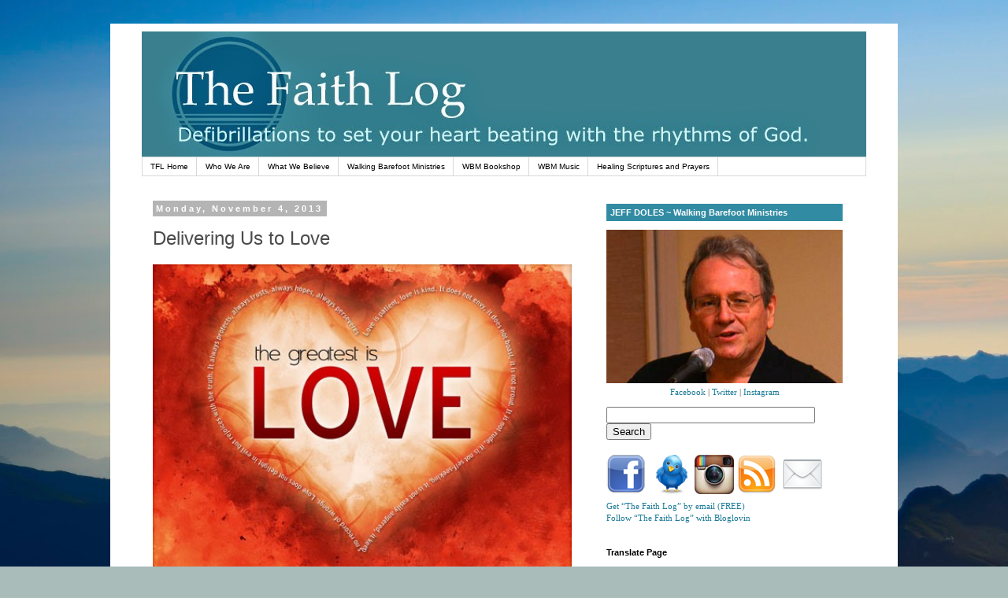

--- FILE ---
content_type: text/html
request_url: https://cdn.lightwidget.com/widgets/db811067981b5406b546ade67900266e.html
body_size: 11778
content:
<!doctype html><html lang="en"><head><meta charset="utf-8"><meta name="viewport" content="width=device-width,initial-scale=1"><title>LightWidget - Responsive Widget for Instagram</title><link rel="canonical" href="https://cdn.lightwidget.com/widgets/db811067981b5406b546ade67900266e.html"><style data-style="lightwidget">.lightwidget,.lightwidget *{border:0;box-sizing:border-box;line-height:1.5;margin:0;padding:0;-webkit-text-size-adjust:100%;-ms-text-size-adjust:100%;text-size-adjust:100%;vertical-align:baseline}.lightwidget{font-size:var(--lightwidget-font-size)}.lightwidget__tile{list-style:none;padding:var(--lightwidget-padding)}.lightwidget__tile--hidden{display:none}.lightwidget__image-wrapper{display:block;font-size:0;line-height:0}.lightwidget__link{background-color:transparent;cursor:pointer;display:block;position:relative;text-decoration:none}.lightwidget__caption,.lightwidget__reactions{color:var(--lightwidget-text-color);line-height:1.5;overflow:hidden;padding:.1rem}.lightwidget__caption{display:var(--lightwidget-caption)}.lightwidget__reactions{display:none}.lightwidget__image{border:0;height:auto;max-width:100%;width:100%}.lightwidget__posts{display:-webkit-flex;display:flex}.lightwidget__image-wrapper--carousel,.lightwidget__image-wrapper--video{position:relative}.lightwidget__image-wrapper--carousel:before,.lightwidget__image-wrapper--video:before{background:no-repeat 97% 3%/max(5%,1rem) auto;content:"";display:block;height:100%;left:0;opacity:.9;position:absolute;top:0;width:100%;z-index:1}.lightwidget__image-wrapper--carousel:before{background-image:url("data:image/svg+xml;charset=utf-8,%3Csvg xmlns='http://www.w3.org/2000/svg' xml:space='preserve' viewBox='0 0 50 50'%3E%3Cpath fill='%23fff' d='M2 15.1h31a2 2 0 0 1 2 2v31a2 2 0 0 1-2 2H2a2 2 0 0 1-2-2v-31c0-1.1.9-2 2-2'/%3E%3Cpath fill='%23fff' d='M50 32.9V2a2 2 0 0 0-2-2H17a2 2 0 0 0-2 2v.7c0 1.1.9 2 2 2h27.3c.5 0 1 .5 1 1V33c0 1.1.9 2 2 2h.7c1.1-.1 2-1 2-2.1'/%3E%3Cpath fill='%23fff' d='M42.5 40.5v-31a2 2 0 0 0-2-2h-31a2 2 0 0 0-2 2v.8c0 1.1.9 2 2 2h27.3c.6 0 1 .4 1 1v27.3c0 1.1.9 2 2 2h.7c1.1-.1 2-1 2-2.1'/%3E%3C/svg%3E")}.lightwidget__image-wrapper--video:before{background-image:url("data:image/svg+xml;charset=utf-8,%3Csvg xmlns='http://www.w3.org/2000/svg' xml:space='preserve' viewBox='0 0 512 512'%3E%3Cpath fill='%23fff' d='M116 512h280V0H116zm229-256-154 89V167zM492 0h-66v81h86V20c0-11-9-20-20-20M0 20v61h86V0H20C9 0 0 9 0 20m0 91h86v77H0zm0 107h86v76H0zm0 106h86v77H0zm0 107v61c0 11 9 20 20 20h66v-81zm426-213h86v76h-86zm0-107h86v77h-86zm0 320v81h66c11 0 20-9 20-20v-61zm0-107h86v77h-86z'/%3E%3Cpath fill='%23fff' d='M221 219v74l64-37z'/%3E%3C/svg%3E")}.lightwidget__focus{position:relative}.lightwidget__focus:focus{outline:none}.lightwidget__focus:after{box-shadow:inset 0 0 0 .4vw var(--lightwidget-focus-color);content:"";display:none;height:100%;left:0;position:absolute;top:0;width:100%}.lightwidget__focus:focus:after{display:block}.lightwidget__focus:focus:not(:focus-visible):after{display:none}.lightwidget__focus:focus-visible:after{display:block}:root{--lightwidget-font-size:1rem;--lightwidget-padding:0px;--lightwidget-caption:none;--lightwidget-columns:1;--lightwidget-slider-btn-bg-color:rgba(255,255,255,.5);--lightwidget-slider-btn-color:#333333;--lightwidget-slider-btn-hover-bg-color:rgba(255,255,255,.8);--lightwidget-slider-btn-hover-color:#000000;--lightwidget-slider-btn-border-color:rgba(255,255,255,0);--lightwidget-slider-btn-hover-border-color:rgba(255,255,255,0);--lightwidget-focus-color:#ffab00;--lightwidget-text-color:#333333;--lightwidget-slider-btn-radius:2;--lightwidget-slider-btn-padding:0.5}html{line-height:1}body{margin:0}.lightwidget{font-family:-apple-system,system-ui,BlinkMacSystemFont,Arial,Helvetica,Verdana,sans-serif}.vjslider{position:relative}.lightwidget__nav,.lightwidget__nav-button:before{content:"";left:0;position:absolute;width:100%}.lightwidget__nav{border:0;display:-webkit-flex;display:flex;font-size:0;-webkit-justify-content:space-between;justify-content:space-between;opacity:1;pointer-events:none;top:calc(50% - var(--lightwidget-slider-btn-padding)*1rem - .2rem);transition:opacity .2s ease}.lightwidget__nav--hidden{opacity:0}.lightwidget__nav-button{-webkit-appearance:none;appearance:none;background-color:var(--lightwidget-slider-btn-bg-color);border:.2rem solid var(--lightwidget-slider-btn-border-color);border-radius:calc(var(--lightwidget-slider-btn-radius)*1rem);cursor:pointer;font-size:0;margin:0 .5rem;outline:0;padding:calc(var(--lightwidget-slider-btn-padding)*1rem);pointer-events:all;position:relative;transition:background-color .2s ease,border-color .2s ease}.lightwidget__nav-button--hidden{display:none}.lightwidget__nav-button:hover{background-color:var(--lightwidget-slider-btn-hover-bg-color);border-color:var(--lightwidget-slider-btn-hover-border-color)}.lightwidget__nav-button:before{background-color:var(--lightwidget-slider-btn-color);height:100%;-webkit-mask:no-repeat 50% 50%;top:0}.lightwidget__nav-button:hover:before{background-color:var(--lightwidget-slider-btn-hover-color)}.lightwidget__nav-button--next:before{-webkit-mask-image:url("data:image/svg+xml;charset=utf-8,%3Csvg xmlns='http://www.w3.org/2000/svg' viewBox='0 0 32 32'%3E%3Cpath d='m13.2 8.3-1.4 1.4L18 16l-6.3 6.3 1.4 1.4L21 16z'/%3E%3C/svg%3E")}.lightwidget__nav-button--prev:before{-webkit-mask-image:url("data:image/svg+xml;charset=utf-8,%3Csvg xmlns='http://www.w3.org/2000/svg' viewBox='0 0 32 32'%3E%3Cpath d='m20.2 9.7-1.4-1.4L11 16l7.7 7.7 1.4-1.4L14 16z'/%3E%3C/svg%3E")}.lightwidget__posts.lightwidget__posts--slideshow{display:block}.vjslider{overflow:hidden}.vjslider__slider{-webkit-align-items:center;align-items:center;display:-webkit-flex;display:flex;-webkit-flex-direction:row;flex-direction:row;-webkit-flex-wrap:nowrap;flex-wrap:nowrap;transition:none;will-change:transition}.vjslider__slider--animate{transition:-webkit-transform .3s;transition:transform .3s;transition:transform .3s,-webkit-transform .3s}.vjslider__slide{width:100%}.lightwidget__link{cursor:default}</style></head><body><div class="lightwidget" data-id="db811067981b5406b546ade67900266e"><ul class="lightwidget__posts lightwidget__posts--slideshow lightwidget__posts--image-format-original"><li class="lightwidget__tile"><a class="lightwidget__link lightwidget__focus" href="#" target="_blank" rel="noopener" data-clid="18361564309165463"><figure class="lightwidget__photo"><picture class="lightwidget__image-wrapper lightwidget__image-wrapper--image"><img src="https://scontent-fra3-1.cdninstagram.com/v/t51.82787-15/625121405_18554072629034742_8562398697552121521_n.jpg?stp=dst-jpg_e35_tt6&_nc_cat=101&ccb=7-5&_nc_sid=18de74&efg=eyJlZmdfdGFnIjoiRkVFRC5iZXN0X2ltYWdlX3VybGdlbi5DMyJ9&_nc_ohc=hyq4YL7KsFEQ7kNvwExoDNy&_nc_oc=AdmpUhv8XvzoM-yeCSl7HvnF1XaR83RYhw28q0ntAoQ3YZYimLe0ZqAOn3v-ZX92rmUk5tocEhzeHG8qpxlhcZh6&_nc_zt=23&_nc_ht=scontent-fra3-1.cdninstagram.com&edm=ANo9K5cEAAAA&_nc_gid=SXKF7jKPJnafbJ7YAemzVQ&oh=00_AfvjIxuaOyf1WCdopRtsfIieiWOcXw6cu1FbeAaqFlKieA&oe=6983081E" width="1080" height="1080" alt="BECOMING THE BODY OF CHRIST The Bread of Eucharist (“Thanksgiving”) is a real and true..." class="lightwidget__image" sizes="100vw"></picture><div class="lightwidget__reactions"><span class="lightwidget__likes">0</span><span class="lightwidget__comments">0</span></div><figcaption class="lightwidget__caption">BECOMING THE BODY OF CHRIST The Bread of Eucharist (“Thanksgiving”) is a real and true...</figcaption></figure></a></li><li class="lightwidget__tile"><a class="lightwidget__link lightwidget__focus" href="#" target="_blank" rel="noopener" data-clid="17882793639446024"><figure class="lightwidget__photo"><picture class="lightwidget__image-wrapper lightwidget__image-wrapper--image"><img src="https://scontent-fra3-1.cdninstagram.com/v/t51.82787-15/622393794_18553575484034742_334214311985638048_n.jpg?stp=dst-jpg_e35_tt6&_nc_cat=108&ccb=7-5&_nc_sid=18de74&efg=eyJlZmdfdGFnIjoiRkVFRC5iZXN0X2ltYWdlX3VybGdlbi5DMyJ9&_nc_ohc=prG8q_JpiIMQ7kNvwG_ywFd&_nc_oc=Adm23fBaSVpzamMr6EQQuFJ9bZGbgXe3gsxWJTG1HUBEyp97VfdpjQK80pEPqYidH1xO2S-X8t8erPbYHLOKEkYZ&_nc_zt=23&_nc_ht=scontent-fra3-1.cdninstagram.com&edm=ANo9K5cEAAAA&_nc_gid=SXKF7jKPJnafbJ7YAemzVQ&oh=00_AfvmDsYMZU40pOAqd3pE7IXc-xdIaF8cigp064gCekg2Rw&oe=6982E17B" width="1080" height="1080" alt="FAITH IS FOLLOWING JESUS What is faith? Our Lord Jesus shows us in John 10:22-28, contrasting the..." class="lightwidget__image" sizes="100vw"></picture><div class="lightwidget__reactions"><span class="lightwidget__likes">5</span><span class="lightwidget__comments">2</span></div><figcaption class="lightwidget__caption">FAITH IS FOLLOWING JESUS What is faith? Our Lord Jesus shows us in John 10:22-28, contrasting the...</figcaption></figure></a></li><li class="lightwidget__tile"><a class="lightwidget__link lightwidget__focus" href="#" target="_blank" rel="noopener" data-clid="18047981891424823"><figure class="lightwidget__photo"><picture class="lightwidget__image-wrapper lightwidget__image-wrapper--image"><img src="https://scontent-fra3-1.cdninstagram.com/v/t51.82787-15/588438185_18542057170034742_8753709257171649788_n.jpg?stp=dst-jpg_e35_tt6&_nc_cat=108&ccb=7-5&_nc_sid=18de74&efg=eyJlZmdfdGFnIjoiRkVFRC5iZXN0X2ltYWdlX3VybGdlbi5DMyJ9&_nc_ohc=j42IkLMMXsEQ7kNvwFfNGhD&_nc_oc=Admqr52GufW8A3DlZUMad28Im5NzaZis8pOxm4B8U14V5ABQYe9jHP3_gdh65ES0ENqSyZHOijgrq_Y2DoVXATEF&_nc_zt=23&_nc_ht=scontent-fra3-1.cdninstagram.com&edm=ANo9K5cEAAAA&_nc_gid=SXKF7jKPJnafbJ7YAemzVQ&oh=00_AfvaXVZ9Mvsbgjr9C0WpegHv84vC28qVHxwLECuMY-RGYA&oe=6983123A" width="1080" height="1080" alt="FOLLOWING THE WAY OF GRACE To follow Christ is not contrary to the way of grace — it is the way..." class="lightwidget__image" sizes="100vw"></picture><div class="lightwidget__reactions"><span class="lightwidget__likes">2</span><span class="lightwidget__comments">0</span></div><figcaption class="lightwidget__caption">FOLLOWING THE WAY OF GRACE To follow Christ is not contrary to the way of grace — it is the way of...</figcaption></figure></a></li><li class="lightwidget__tile"><a class="lightwidget__link lightwidget__focus" href="#" target="_blank" rel="noopener" data-clid="18097209583799975"><figure class="lightwidget__photo"><picture class="lightwidget__image-wrapper lightwidget__image-wrapper--image"><img src="https://scontent-fra3-1.cdninstagram.com/v/t51.82787-15/583004696_18539911912034742_4530458887857033379_n.jpg?stp=dst-jpg_e35_tt6&_nc_cat=103&ccb=7-5&_nc_sid=18de74&efg=eyJlZmdfdGFnIjoiRkVFRC5iZXN0X2ltYWdlX3VybGdlbi5DMyJ9&_nc_ohc=mMwm_QKMXy8Q7kNvwGa5PNO&_nc_oc=Adk08Vn9CQpLZxy9--p_dUeP9KRHkPHMpKJymSgCrYWPrXsd3UTONkL0QnsSVKEN1X78i1YXhJOWzRKrBe-Kyrie&_nc_zt=23&_nc_ht=scontent-fra3-1.cdninstagram.com&edm=ANo9K5cEAAAA&_nc_gid=SXKF7jKPJnafbJ7YAemzVQ&oh=00_Afui5n4LoqQE0eKlFJY3Y7luxLw6Z17K9O-S6F9ts4SE4w&oe=6982F729" width="1080" height="1080" alt="REPENTANCE AND THE “WEE LITTLE MAN” (Part 1/2) It is often thought that repentance must precede..." class="lightwidget__image" sizes="100vw"></picture><div class="lightwidget__reactions"><span class="lightwidget__likes">2</span><span class="lightwidget__comments">1</span></div><figcaption class="lightwidget__caption">REPENTANCE AND THE “WEE LITTLE MAN” (Part 1/2) It is often thought that repentance must precede...</figcaption></figure></a></li><li class="lightwidget__tile"><a class="lightwidget__link lightwidget__focus" href="#" target="_blank" rel="noopener" data-clid="17974900673945426"><figure class="lightwidget__photo"><picture class="lightwidget__image-wrapper lightwidget__image-wrapper--image"><img src="https://scontent-fra5-1.cdninstagram.com/v/t51.82787-15/572443801_18536434300034742_3449273314349575611_n.jpg?stp=dst-jpg_e35_tt6&_nc_cat=110&ccb=7-5&_nc_sid=18de74&efg=eyJlZmdfdGFnIjoiRkVFRC5iZXN0X2ltYWdlX3VybGdlbi5DMyJ9&_nc_ohc=7AyFCAt4TVEQ7kNvwEBEwpp&_nc_oc=AdmhYiDz21ke0okwXEIcvuNgs63QMWkYotWaAWapyNsV3szqe1Ticwm9MkxINzm-KKscUqmGFI5nMPLaNXXvoXpe&_nc_zt=23&_nc_ht=scontent-fra5-1.cdninstagram.com&edm=ANo9K5cEAAAA&_nc_gid=SXKF7jKPJnafbJ7YAemzVQ&oh=00_AfvsQ1UeRtVo7ddCd1Rkc1IXHUT6SUI0X1UqUUnhCRmXvw&oe=6982E323" width="1080" height="1080" alt="THE SOURCE AND SUMMATION OF ALL (Part 1/2) St. John the Revelator calls our Lord Jesus Christ,..." class="lightwidget__image" sizes="100vw"></picture><div class="lightwidget__reactions"><span class="lightwidget__likes">20</span><span class="lightwidget__comments">2</span></div><figcaption class="lightwidget__caption">THE SOURCE AND SUMMATION OF ALL (Part 1/2) St. John the Revelator calls our Lord Jesus Christ, “the...</figcaption></figure></a></li><li class="lightwidget__tile"><a class="lightwidget__link lightwidget__focus" href="#" target="_blank" rel="noopener" data-clid="18105031204550505"><figure class="lightwidget__photo"><picture class="lightwidget__image-wrapper lightwidget__image-wrapper--image"><img src="https://scontent-fra3-1.cdninstagram.com/v/t51.82787-15/563891907_18532718122034742_2299076081907689497_n.jpg?stp=dst-jpg_e35_tt6&_nc_cat=108&ccb=7-5&_nc_sid=18de74&efg=eyJlZmdfdGFnIjoiRkVFRC5iZXN0X2ltYWdlX3VybGdlbi5DMyJ9&_nc_ohc=MAjsYtj1320Q7kNvwFXpvoq&_nc_oc=AdmSn4kiK_I_JpIBhN44wY7mjLoh1AEzkGNPtb5jc5zayIRhN7I0pNxnxGAm6zpf6iFVO9E1lXRxaqpmVA-wvHnY&_nc_zt=23&_nc_ht=scontent-fra3-1.cdninstagram.com&edm=ANo9K5cEAAAA&_nc_gid=SXKF7jKPJnafbJ7YAemzVQ&oh=00_AftX6SqojZuyjpIvNyhsLVNqSvsOWwRQg_2zE1tkQ9vDHg&oe=6982DFC3" width="1080" height="1080" alt="THE SIGN OF YOUR FAVOR (Part 1/3) The Cross of Christ is the most powerful reality in the world...." class="lightwidget__image" sizes="100vw"></picture><div class="lightwidget__reactions"><span class="lightwidget__likes">8</span><span class="lightwidget__comments">2</span></div><figcaption class="lightwidget__caption">THE SIGN OF YOUR FAVOR (Part 1/3) The Cross of Christ is the most powerful reality in the world....</figcaption></figure></a></li><li class="lightwidget__tile"><a class="lightwidget__link lightwidget__focus" href="#" target="_blank" rel="noopener" data-clid="18020686004772661"><figure class="lightwidget__photo"><picture class="lightwidget__image-wrapper lightwidget__image-wrapper--image"><img src="https://scontent-fra3-1.cdninstagram.com/v/t51.82787-15/563647192_18532027630034742_6920988405048762195_n.jpg?stp=dst-jpg_e35_tt6&_nc_cat=101&ccb=7-5&_nc_sid=18de74&efg=eyJlZmdfdGFnIjoiRkVFRC5iZXN0X2ltYWdlX3VybGdlbi5DMyJ9&_nc_ohc=5LQmQCWQJ14Q7kNvwGYCiYa&_nc_oc=AdmUcNUW2pTh9qMLRMVlQ340mPqBqq938w0I_5_SQTJA4N-dQYYlwud3EoYxrPFI1hW78tq9kgPxJY8Z5hZGHNkr&_nc_zt=23&_nc_ht=scontent-fra3-1.cdninstagram.com&edm=ANo9K5cEAAAA&_nc_gid=SXKF7jKPJnafbJ7YAemzVQ&oh=00_Aftw52A6vKtQpLlIToGxeYkgEAV-8F8s7HKdgLUTq0Qu-w&oe=6982F312" width="1080" height="1080" alt="FAITH ENERGIZED THROUGH LOVE (Part 1/3) “The only thing that matters,” says St. Paul, “is faith..." class="lightwidget__image" sizes="100vw"></picture><div class="lightwidget__reactions"><span class="lightwidget__likes">10</span><span class="lightwidget__comments">3</span></div><figcaption class="lightwidget__caption">FAITH ENERGIZED THROUGH LOVE (Part 1/3) “The only thing that matters,” says St. Paul, “is faith...</figcaption></figure></a></li><li class="lightwidget__tile"><a class="lightwidget__link lightwidget__focus" href="#" target="_blank" rel="noopener" data-clid="18138595822449011"><figure class="lightwidget__photo"><picture class="lightwidget__image-wrapper lightwidget__image-wrapper--image"><img src="https://scontent-fra3-1.cdninstagram.com/v/t51.82787-15/558730128_18529608742034742_3252848159344844684_n.jpg?stp=dst-jpg_e35_tt6&_nc_cat=103&ccb=7-5&_nc_sid=18de74&efg=eyJlZmdfdGFnIjoiRkVFRC5iZXN0X2ltYWdlX3VybGdlbi5DMyJ9&_nc_ohc=fzdvA88aEOoQ7kNvwEnI7A7&_nc_oc=AdmL-DY_6V9xpxC98vA3ie9mAVWfS_hMLuvadn4Z2pfNad2XMWx6md5M4lxhOLNZleRP9pGheYAQazoAXhbStFhn&_nc_zt=23&_nc_ht=scontent-fra3-1.cdninstagram.com&edm=ANo9K5cEAAAA&_nc_gid=SXKF7jKPJnafbJ7YAemzVQ&oh=00_AfuV8CEU0GDV3Hu1h5LI7E4CI06lPebdL9bKqe6goCPJog&oe=69831541" width="1080" height="1080" alt="TRANSFORMATIVE, INCARNATIONAL REALITY What is faith? What is salvation? These have often become..." class="lightwidget__image" sizes="100vw"></picture><div class="lightwidget__reactions"><span class="lightwidget__likes">9</span><span class="lightwidget__comments">2</span></div><figcaption class="lightwidget__caption">TRANSFORMATIVE, INCARNATIONAL REALITY What is faith? What is salvation? These have often become...</figcaption></figure></a></li><li class="lightwidget__tile"><a class="lightwidget__link lightwidget__focus" href="#" target="_blank" rel="noopener" data-clid="18043148174411037"><figure class="lightwidget__photo"><picture class="lightwidget__image-wrapper lightwidget__image-wrapper--image"><img src="https://scontent-fra5-1.cdninstagram.com/v/t51.82787-15/556774681_18529253137034742_8672004361866417501_n.jpg?stp=dst-jpg_e35_tt6&_nc_cat=110&ccb=7-5&_nc_sid=18de74&efg=eyJlZmdfdGFnIjoiRkVFRC5iZXN0X2ltYWdlX3VybGdlbi5DMyJ9&_nc_ohc=_RhD7FOHbzgQ7kNvwEMsHOL&_nc_oc=AdknqhgMBMjhQFQKB8j6GzjIqUZzcMHpKd91TyiMRVRxwnNY4eKTB14cRvVETMBF9hkFVvZY6EJ8aw0LwmSuVBBj&_nc_zt=23&_nc_ht=scontent-fra5-1.cdninstagram.com&edm=ANo9K5cEAAAA&_nc_gid=SXKF7jKPJnafbJ7YAemzVQ&oh=00_Aft0oZg-LbmeN4oIaooTUkiq0Wl7E_NDFfbcBZFWFK71aw&oe=69830D0F" width="1080" height="1080" alt="SIN, SALVATION AND THE REALITY OF BEING (Part 1/2) How we view sin affects how we understand..." class="lightwidget__image" sizes="100vw"></picture><div class="lightwidget__reactions"><span class="lightwidget__likes">5</span><span class="lightwidget__comments">2</span></div><figcaption class="lightwidget__caption">SIN, SALVATION AND THE REALITY OF BEING (Part 1/2) How we view sin affects how we understand...</figcaption></figure></a></li><li class="lightwidget__tile"><a class="lightwidget__link lightwidget__focus" href="#" target="_blank" rel="noopener" data-clid="18075869567017708"><figure class="lightwidget__photo"><picture class="lightwidget__image-wrapper lightwidget__image-wrapper--image"><img src="https://scontent-fra5-2.cdninstagram.com/v/t51.82787-15/553653619_18528153400034742_298895026161749664_n.jpg?stp=dst-jpg_e35_tt6&_nc_cat=106&ccb=7-5&_nc_sid=18de74&efg=eyJlZmdfdGFnIjoiRkVFRC5iZXN0X2ltYWdlX3VybGdlbi5DMyJ9&_nc_ohc=Kj9gUoebsT8Q7kNvwEP414L&_nc_oc=AdnuBAxG28P57OaMRkmTHlUvlALXM4Vks-2UNHlu3MskE9yuStaWy6q44befRpGDfDxA6Ry8w8Dm_uyda2M3Eu2y&_nc_zt=23&_nc_ht=scontent-fra5-2.cdninstagram.com&edm=ANo9K5cEAAAA&_nc_gid=SXKF7jKPJnafbJ7YAemzVQ&oh=00_AfvyIIvoQhHdPhu1qVKlmkz8buM3ILA_AmJ6J7J7tma4Qg&oe=69830546" width="1080" height="1080" alt="INTERCONNECTED THROUGH THE INCARNATION (Part 1/3 ) The Incarnation is not just God entering into..." class="lightwidget__image" sizes="100vw"></picture><div class="lightwidget__reactions"><span class="lightwidget__likes">18</span><span class="lightwidget__comments">3</span></div><figcaption class="lightwidget__caption">INTERCONNECTED THROUGH THE INCARNATION (Part 1/3 ) The Incarnation is not just God entering into...</figcaption></figure></a></li><li class="lightwidget__tile"><a class="lightwidget__link lightwidget__focus" href="#" target="_blank" rel="noopener" data-clid="17973166622783614"><figure class="lightwidget__photo"><picture class="lightwidget__image-wrapper lightwidget__image-wrapper--image"><img src="https://scontent-fra3-2.cdninstagram.com/v/t51.82787-15/552996705_18527671975034742_2148013977128262793_n.jpg?stp=dst-jpg_e35_tt6&_nc_cat=104&ccb=7-5&_nc_sid=18de74&efg=eyJlZmdfdGFnIjoiRkVFRC5iZXN0X2ltYWdlX3VybGdlbi5DMyJ9&_nc_ohc=ZvB-HrBQt4QQ7kNvwFxHu-v&_nc_oc=AdnfVg27-OD1uUusGJMGkP31tJSgNgKsSMZ7xVH7fjpYyNV0Sb-StkwLl_U_rprSF8CldS61T6GW1ijKSk2myOhl&_nc_zt=23&_nc_ht=scontent-fra3-2.cdninstagram.com&edm=ANo9K5cEAAAA&_nc_gid=SXKF7jKPJnafbJ7YAemzVQ&oh=00_AfvRFT1HsTopF1CmIEvc4ofJ1YZe6uDQmPvBSeAX6l7GGw&oe=69830A93" width="1080" height="1080" alt="THE CHURCH IS THE FULLNESS OF CHRIST (Part 1/2) In the book of Ephesians, St. Paul speaks of..." class="lightwidget__image" sizes="100vw"></picture><div class="lightwidget__reactions"><span class="lightwidget__likes">8</span><span class="lightwidget__comments">3</span></div><figcaption class="lightwidget__caption">THE CHURCH IS THE FULLNESS OF CHRIST (Part 1/2) In the book of Ephesians, St. Paul speaks of God’s...</figcaption></figure></a></li><li class="lightwidget__tile"><a class="lightwidget__link lightwidget__focus" href="#" target="_blank" rel="noopener" data-clid="17862790911466413"><figure class="lightwidget__photo"><picture class="lightwidget__image-wrapper lightwidget__image-wrapper--image"><img src="https://scontent-fra5-2.cdninstagram.com/v/t51.82787-15/543682820_18525076558034742_1776444622547135705_n.jpg?stp=dst-jpg_e35_tt6&_nc_cat=107&ccb=7-5&_nc_sid=18de74&efg=eyJlZmdfdGFnIjoiRkVFRC5iZXN0X2ltYWdlX3VybGdlbi5DMyJ9&_nc_ohc=GOZ7cqy7DdsQ7kNvwFcsGms&_nc_oc=Adlwoyoxbd0koTTXOseOf9JHe0wlb4HAZj4DZ7YOoGAf1Gh9P5e4jyF1XjY5vQLp18uLcw1QYfGHbnOW8BWGy99Y&_nc_zt=23&_nc_ht=scontent-fra5-2.cdninstagram.com&edm=ANo9K5cEAAAA&_nc_gid=SXKF7jKPJnafbJ7YAemzVQ&oh=00_Afs0bp8kAV1f26Krc7MWneK_uEREM3fqaHQ0ML33WbE08A&oe=6982F87D" width="1080" height="1080" alt="IN THE IMAGE OF CHRIST CRUCIFIED (Part 1/2) In the Beginning, God said, “Let us make humankind in..." class="lightwidget__image" sizes="100vw"></picture><div class="lightwidget__reactions"><span class="lightwidget__likes">12</span><span class="lightwidget__comments">1</span></div><figcaption class="lightwidget__caption">IN THE IMAGE OF CHRIST CRUCIFIED (Part 1/2) In the Beginning, God said, “Let us make humankind in...</figcaption></figure></a></li><li class="lightwidget__tile"><a class="lightwidget__link lightwidget__focus" href="#" target="_blank" rel="noopener" data-clid="18377396626179520"><figure class="lightwidget__photo"><picture class="lightwidget__image-wrapper lightwidget__image-wrapper--image"><img src="https://scontent-fra5-1.cdninstagram.com/v/t51.82787-15/541945767_18524790082034742_8486640446088425081_n.jpg?stp=dst-jpg_e35_tt6&_nc_cat=110&ccb=7-5&_nc_sid=18de74&efg=eyJlZmdfdGFnIjoiRkVFRC5iZXN0X2ltYWdlX3VybGdlbi5DMyJ9&_nc_ohc=jNGk-KheFhsQ7kNvwEDCPmb&_nc_oc=AdmcCIMtwZPPykNJD3kCCHy5QqMfIO0965uqUNjn8KCUlH-tj099HPqZ4iSihuzrX5kg2UQ155QRjZBHJIoa_TTD&_nc_zt=23&_nc_ht=scontent-fra5-1.cdninstagram.com&edm=ANo9K5cEAAAA&_nc_gid=SXKF7jKPJnafbJ7YAemzVQ&oh=00_AfupFxqQXiyd6KH7fy29dPk5ybIvX8Xxw4IHbD7t1SzYIQ&oe=6982FB16" width="1080" height="1080" alt="OUR TRUE IDENTITY IS IN JESUS CHRIST (Part 1/2) Human nature is not something we can manufacture..." class="lightwidget__image" sizes="100vw"></picture><div class="lightwidget__reactions"><span class="lightwidget__likes">13</span><span class="lightwidget__comments">2</span></div><figcaption class="lightwidget__caption">OUR TRUE IDENTITY IS IN JESUS CHRIST (Part 1/2) Human nature is not something we can manufacture...</figcaption></figure></a></li><li class="lightwidget__tile"><a class="lightwidget__link lightwidget__focus" href="#" target="_blank" rel="noopener" data-clid="17891198379335601"><figure class="lightwidget__photo"><picture class="lightwidget__image-wrapper lightwidget__image-wrapper--image"><img src="https://scontent-fra5-2.cdninstagram.com/v/t51.82787-15/541112571_18523877239034742_294972609715221739_n.jpg?stp=dst-jpg_e35_tt6&_nc_cat=107&ccb=7-5&_nc_sid=18de74&efg=eyJlZmdfdGFnIjoiRkVFRC5iZXN0X2ltYWdlX3VybGdlbi5DMyJ9&_nc_ohc=8TuH5u39zV8Q7kNvwEoJYr3&_nc_oc=AdlFt_MeM3o10BCdNGKCYgF9Vr_O5tjhaJ9uUKPu_Snmt4fpt7CBIRCP8wAC0cxy9QDnPdjBaJt0qRw5CMxccF5h&_nc_zt=23&_nc_ht=scontent-fra5-2.cdninstagram.com&edm=ANo9K5cEAAAA&_nc_gid=SXKF7jKPJnafbJ7YAemzVQ&oh=00_AftWCnjCr9-V2HN5FoFSEax-BueVbukY3LWZCLOmX_m5TA&oe=6982EA7E" width="1080" height="1080" alt="MY IDENTITY IN CHRIST IS NOT SO FRAGILE (Part 1/2) Here is a trustworthy saying, St. Paul writes:..." class="lightwidget__image" sizes="100vw"></picture><div class="lightwidget__reactions"><span class="lightwidget__likes">7</span><span class="lightwidget__comments">1</span></div><figcaption class="lightwidget__caption">MY IDENTITY IN CHRIST IS NOT SO FRAGILE (Part 1/2) Here is a trustworthy saying, St. Paul writes:...</figcaption></figure></a></li><li class="lightwidget__tile"><a class="lightwidget__link lightwidget__focus" href="#" target="_blank" rel="noopener" data-clid="17867598900440838"><figure class="lightwidget__photo"><picture class="lightwidget__image-wrapper lightwidget__image-wrapper--image"><img src="https://scontent-fra3-1.cdninstagram.com/v/t51.82787-15/541911157_18523636627034742_3650518005820902475_n.jpg?stp=dst-jpg_e35_tt6&_nc_cat=108&ccb=7-5&_nc_sid=18de74&efg=eyJlZmdfdGFnIjoiRkVFRC5iZXN0X2ltYWdlX3VybGdlbi5DMyJ9&_nc_ohc=PioJTh8kJbAQ7kNvwGn-VTu&_nc_oc=Adkb99g_a9Ib9dmqCBN-kcWzHaxi6KcJ-AjJjbUqPjrNq9mHnHbaEjxsEKv_gr7hU_aRWPBb4vT9AuJ7T_ucdGLi&_nc_zt=23&_nc_ht=scontent-fra3-1.cdninstagram.com&edm=ANo9K5cEAAAA&_nc_gid=SXKF7jKPJnafbJ7YAemzVQ&oh=00_AfuTiWxFuW49xPWin7pkpRbwnn-wxhAMjMXdgzOk_w6hMQ&oe=6982FAA0" width="1080" height="1080" alt="THE IRONY OF FORENSIC JUSTIFICATION (Part 1/4 ) There is a distinction between Law and Gospel, of..." class="lightwidget__image" sizes="100vw"></picture><div class="lightwidget__reactions"><span class="lightwidget__likes">7</span><span class="lightwidget__comments">4</span></div><figcaption class="lightwidget__caption">THE IRONY OF FORENSIC JUSTIFICATION (Part 1/4 ) There is a distinction between Law and Gospel, of...</figcaption></figure></a></li><li class="lightwidget__tile"><a class="lightwidget__link lightwidget__focus" href="#" target="_blank" rel="noopener" data-clid="18093228334638324"><figure class="lightwidget__photo"><picture class="lightwidget__image-wrapper lightwidget__image-wrapper--image"><img src="https://scontent-fra5-1.cdninstagram.com/v/t51.82787-15/537101431_18521729650034742_7253652847205215625_n.jpg?stp=dst-jpg_e35_tt6&_nc_cat=110&ccb=7-5&_nc_sid=18de74&efg=eyJlZmdfdGFnIjoiRkVFRC5iZXN0X2ltYWdlX3VybGdlbi5DMyJ9&_nc_ohc=BametYGTIIUQ7kNvwHihtsJ&_nc_oc=AdkOq5gfkOrsGfry73oOSuv_hGkdJsXJiX49DVS92ul8AGXI2z90pQThBMGrAV5ro7C-n6rXN0XXFZ2lkVsvnjld&_nc_zt=23&_nc_ht=scontent-fra5-1.cdninstagram.com&edm=ANo9K5cEAAAA&_nc_gid=SXKF7jKPJnafbJ7YAemzVQ&oh=00_AfvvgAh4fPUZX7YBpHBXUWOfdy_jdA1gsI5BVib9zJpzMw&oe=6982DEBD" width="1080" height="1080" alt="THE CHURCH FATHERS, “LORDSHIP SALVATION” AND “EASY BELIEVISM” (Part 1/3) The debate between..." class="lightwidget__image" sizes="100vw"></picture><div class="lightwidget__reactions"><span class="lightwidget__likes">5</span><span class="lightwidget__comments">3</span></div><figcaption class="lightwidget__caption">THE CHURCH FATHERS, “LORDSHIP SALVATION” AND “EASY BELIEVISM” (Part 1/3) The debate between...</figcaption></figure></a></li><li class="lightwidget__tile"><a class="lightwidget__link lightwidget__focus" href="#" target="_blank" rel="noopener" data-clid="17948464238888055"><figure class="lightwidget__photo"><picture class="lightwidget__image-wrapper lightwidget__image-wrapper--image"><img src="https://scontent-fra3-2.cdninstagram.com/v/t51.82787-15/533130541_18520993375034742_555409125730272491_n.jpg?stp=dst-jpg_e35_tt6&_nc_cat=111&ccb=7-5&_nc_sid=18de74&efg=eyJlZmdfdGFnIjoiRkVFRC5iZXN0X2ltYWdlX3VybGdlbi5DMyJ9&_nc_ohc=KanJ1RMtkloQ7kNvwHP3c5r&_nc_oc=Admm75PGMFDsqaMTKwmR-CiGb_TxR759K2pHpydzuVqP2ZP1gJrcm3GF3D4wFHlX_yVqeZ2qJZIfitU50h53vnDU&_nc_zt=23&_nc_ht=scontent-fra3-2.cdninstagram.com&edm=ANo9K5cEAAAA&_nc_gid=SXKF7jKPJnafbJ7YAemzVQ&oh=00_AfsPtSzdviNA_Pw1vR9LlLkramvtvbuYwfVYwrneOSrmlg&oe=698301E0" width="1080" height="1080" alt="THE REVELATION OF DIVINITY AND HUMANITY (Part 1/3) What does it mean to be God — and how would we..." class="lightwidget__image" sizes="100vw"></picture><div class="lightwidget__reactions"><span class="lightwidget__likes">16</span><span class="lightwidget__comments">4</span></div><figcaption class="lightwidget__caption">THE REVELATION OF DIVINITY AND HUMANITY (Part 1/3) What does it mean to be God — and how would we...</figcaption></figure></a></li><li class="lightwidget__tile"><a class="lightwidget__link lightwidget__focus" href="#" target="_blank" rel="noopener" data-clid="18074194208292484"><figure class="lightwidget__photo"><picture class="lightwidget__image-wrapper lightwidget__image-wrapper--image"><img src="https://scontent-fra3-1.cdninstagram.com/v/t51.82787-15/533471529_18520479991034742_607532282092688554_n.jpg?stp=dst-jpg_e35_tt6&_nc_cat=101&ccb=7-5&_nc_sid=18de74&efg=eyJlZmdfdGFnIjoiRkVFRC5iZXN0X2ltYWdlX3VybGdlbi5DMyJ9&_nc_ohc=15NB-BRibiUQ7kNvwG-9mWf&_nc_oc=Adka4oK77OyqkqvGe3P5m_pBGS_m-cJTj9J8JeiEXBPwAP8yAEGXyq-ZDp5XtUd597Kwy80vgp91kosqeIzBnciq&_nc_zt=23&_nc_ht=scontent-fra3-1.cdninstagram.com&edm=ANo9K5cEAAAA&_nc_gid=SXKF7jKPJnafbJ7YAemzVQ&oh=00_AfsSNSKilQXq4DUiu4Pc0zt1FhFjBw8Rre2tpzJy-PjeYQ&oe=6983077A" width="1080" height="1080" alt="THE MYSTERY OF INCARNATION AND BEING (Part 1/3) The mystery of the Incarnation, the union of..." class="lightwidget__image" sizes="100vw"></picture><div class="lightwidget__reactions"><span class="lightwidget__likes">8</span><span class="lightwidget__comments">2</span></div><figcaption class="lightwidget__caption">THE MYSTERY OF INCARNATION AND BEING (Part 1/3) The mystery of the Incarnation, the union of...</figcaption></figure></a></li><li class="lightwidget__tile"><a class="lightwidget__link lightwidget__focus" href="#" target="_blank" rel="noopener" data-clid="17933785242074901"><figure class="lightwidget__photo"><picture class="lightwidget__image-wrapper lightwidget__image-wrapper--image"><img src="https://scontent-fra3-1.cdninstagram.com/v/t51.82787-15/530371302_18519815368034742_641881589138994131_n.jpg?stp=dst-jpg_e35_tt6&_nc_cat=108&ccb=7-5&_nc_sid=18de74&efg=eyJlZmdfdGFnIjoiRkVFRC5iZXN0X2ltYWdlX3VybGdlbi5DMyJ9&_nc_ohc=V2whlHMEDQMQ7kNvwGyjqeN&_nc_oc=AdmLl5f99b8bme8h6q6dngWfrfnK_JdZavG8rhEoJyZI_JPfh8AYeBp4ZtkUpaXX-3vnXSR3FitgYGfcxTIYeBEe&_nc_zt=23&_nc_ht=scontent-fra3-1.cdninstagram.com&edm=ANo9K5cEAAAA&_nc_gid=SXKF7jKPJnafbJ7YAemzVQ&oh=00_AfuiNXyPC4JSNBhVb7xDzDS6GQ6weDJstwN7zeakhFfLTA&oe=6983102E" width="1080" height="1080" alt="CHRIST AND THE CROSS OF OUR DELIVERANCE (Part 1/2) The Gospel is not about sinners in the hands..." class="lightwidget__image" sizes="100vw"></picture><div class="lightwidget__reactions"><span class="lightwidget__likes">16</span><span class="lightwidget__comments">1</span></div><figcaption class="lightwidget__caption">CHRIST AND THE CROSS OF OUR DELIVERANCE (Part 1/2) The Gospel is not about sinners in the hands of...</figcaption></figure></a></li><li class="lightwidget__tile"><a class="lightwidget__link lightwidget__focus" href="#" target="_blank" rel="noopener" data-clid="17856126348437807"><figure class="lightwidget__photo"><picture class="lightwidget__image-wrapper lightwidget__image-wrapper--image"><img src="https://scontent-fra5-2.cdninstagram.com/v/t51.82787-15/530210018_18519221707034742_3103687504932137377_n.jpg?stp=dst-jpg_e35_tt6&_nc_cat=107&ccb=7-5&_nc_sid=18de74&efg=eyJlZmdfdGFnIjoiRkVFRC5iZXN0X2ltYWdlX3VybGdlbi5DMyJ9&_nc_ohc=NnLO-Kin_7QQ7kNvwG39aHg&_nc_oc=AdmVMoYXMCb4mVKT0kWjjMxgGIgOyquNwgiYpMCYZO0tGxa9il6dF5eubu2w1sjh31g10caM_fSG_Walbf47BL4m&_nc_zt=23&_nc_ht=scontent-fra5-2.cdninstagram.com&edm=ANo9K5cEAAAA&_nc_gid=SXKF7jKPJnafbJ7YAemzVQ&oh=00_Afso3ZdPwMmjjZLB1iMmNYfLRzFAj2URsb_U7Grc1verAQ&oe=6982EB9F" width="1080" height="1080" alt="TEARS OF REPENTANCE (Part 1/3) Tears of repentance flow from an awareness of some sort of..." class="lightwidget__image" sizes="100vw"></picture><div class="lightwidget__reactions"><span class="lightwidget__likes">4</span><span class="lightwidget__comments">3</span></div><figcaption class="lightwidget__caption">TEARS OF REPENTANCE (Part 1/3) Tears of repentance flow from an awareness of some sort of...</figcaption></figure></a></li></ul></div><script>var widget;!function(){var t={915:function(){}},e={};function i(n){var r=e[n];if(void 0!==r)return r.exports;var o=e[n]={exports:{}};return t[n](o,o.exports,i),o.exports}!function(){"use strict";function t(e){return t="function"==typeof Symbol&&"symbol"==typeof Symbol.iterator?function(t){return typeof t}:function(t){return t&&"function"==typeof Symbol&&t.constructor===Symbol&&t!==Symbol.prototype?"symbol":typeof t},t(e)}function e(t,e){for(var i=0;i<e.length;i++){var r=e[i];r.enumerable=r.enumerable||!1,r.configurable=!0,"value"in r&&(r.writable=!0),Object.defineProperty(t,n(r.key),r)}}function n(e){var i=function(e){if("object"!=t(e)||!e)return e;var i=e[Symbol.toPrimitive];if(void 0!==i){var n=i.call(e,"string");if("object"!=t(n))return n;throw new TypeError("@@toPrimitive must return a primitive value.")}return String(e)}(e);return"symbol"==t(i)?i:i+""}var r=function(){return t=function t(e){!function(t,e){if(!(t instanceof e))throw new TypeError("Cannot call a class as a function")}(this,t),this.options=e,this.modules=[]},(i=[{key:"registerModule",value:function(t){this.modules.push(t)}},{key:"init",value:function(t){if(!(t instanceof Element))throw new TypeError("Value passed as domElement is not DOM element");this.el=t.querySelector(".lightwidget__posts");var e=this.options.breakpoints.filter((function(t){return!0===t.base})).pop();this._initBaseModules(e)}},{key:"getWidgetId",value:function(){return this.options.widgetId}},{key:"_initBaseModules",value:function(t){var e=this;this.modules=this.modules.map((function(t){return new t(e.el)})),this.modules.forEach((function(i){return i.run(t,e.options)}))}}])&&e(t.prototype,i),Object.defineProperty(t,"prototype",{writable:!1}),t;var t,i}();function o(t){return o="function"==typeof Symbol&&"symbol"==typeof Symbol.iterator?function(t){return typeof t}:function(t){return t&&"function"==typeof Symbol&&t.constructor===Symbol&&t!==Symbol.prototype?"symbol":typeof t},o(t)}function s(t,e){for(var i=0;i<e.length;i++){var n=e[i];n.enumerable=n.enumerable||!1,n.configurable=!0,"value"in n&&(n.writable=!0),Object.defineProperty(t,l(n.key),n)}}function l(t){var e=function(t){if("object"!=o(t)||!t)return t;var e=t[Symbol.toPrimitive];if(void 0!==e){var i=e.call(t,"string");if("object"!=o(i))return i;throw new TypeError("@@toPrimitive must return a primitive value.")}return String(t)}(t);return"symbol"==o(e)?e:e+""}var a=function(){return t=function t(){!function(t,e){if(!(t instanceof e))throw new TypeError("Cannot call a class as a function")}(this,t),this.cssVariablesSupported=this._checkCssVariablesSupport(),!0!==this.cssVariablesSupported&&this._setStylesProperties()},(e=[{key:"run",value:function(){if(!0!==this.cssVariablesSupported){var t=this._extractCssVariables(this.originalStyles);this.styleEl.innerHTML=this._replaceVariables(this.originalStyles,t)}}},{key:"_checkCssVariablesSupport",value:function(){var t=document.createElement("div");return t.style.setProperty("--l","w"),"w"===t.style.getPropertyValue("--l")}},{key:"_setStylesProperties",value:function(){this.styleEl=document.querySelector('style[data-style="lightwidget"]'),this.originalStyles=this.styleEl.innerHTML}},{key:"_extractCssVariables",value:function(t){for(var e=new RegExp(/[{;](--lightwidget-([a-z-]*)):([^;}]+)/g),i=[],n=e.exec(t);null!==n;)i[n[1]]=n[3],n=e.exec(t);return i}},{key:"_replaceVariables",value:function(t,e){for(var i in e)Object.prototype.hasOwnProperty.call(e,i)&&(t=t.split("var(".concat(i,")")).join(e[i]));return t}}])&&s(t.prototype,e),Object.defineProperty(t,"prototype",{writable:!1}),t;var t,e}();function u(t){return u="function"==typeof Symbol&&"symbol"==typeof Symbol.iterator?function(t){return typeof t}:function(t){return t&&"function"==typeof Symbol&&t.constructor===Symbol&&t!==Symbol.prototype?"symbol":typeof t},u(t)}function c(t,e){for(var i=0;i<e.length;i++){var n=e[i];n.enumerable=n.enumerable||!1,n.configurable=!0,"value"in n&&(n.writable=!0),Object.defineProperty(t,f(n.key),n)}}function f(t){var e=function(t){if("object"!=u(t)||!t)return t;var e=t[Symbol.toPrimitive];if(void 0!==e){var i=e.call(t,"string");if("object"!=u(i))return i;throw new TypeError("@@toPrimitive must return a primitive value.")}return String(t)}(t);return"symbol"==u(e)?e:e+""}var d=function(){return t=function t(e){var i=this;!function(t,e){if(!(t instanceof e))throw new TypeError("Cannot call a class as a function")}(this,t),this.el=e.parentElement,this.widgetId=this.el.getAttribute("data-id"),e.addEventListener("lightwidget-load-more",(function(){i._sendPostMessage()}))},(e=[{key:"_sendPostMessage",value:function(){var t={type:"lightwidget_size",widgetId:this.widgetId,size:this.el.offsetHeight};window.parent.postMessage(t,"*")}},{key:"run",value:function(){var t=this;window.addEventListener("resize",(function(){return t._sendPostMessage()}),!1),"https"===window.location.protocol&&window.addEventListener("deviceorientation",(function(){return t._sendPostMessage()}),!1),setInterval((function(){return t._sendPostMessage()}),500)}}])&&c(t.prototype,e),Object.defineProperty(t,"prototype",{writable:!1}),t;var t,e}();function h(t){return h="function"==typeof Symbol&&"symbol"==typeof Symbol.iterator?function(t){return typeof t}:function(t){return t&&"function"==typeof Symbol&&t.constructor===Symbol&&t!==Symbol.prototype?"symbol":typeof t},h(t)}function y(t,e){for(var i=0;i<e.length;i++){var n=e[i];n.enumerable=n.enumerable||!1,n.configurable=!0,"value"in n&&(n.writable=!0),Object.defineProperty(t,v(n.key),n)}}function v(t){var e=function(t){if("object"!=h(t)||!t)return t;var e=t[Symbol.toPrimitive];if(void 0!==e){var i=e.call(t,"string");if("object"!=h(i))return i;throw new TypeError("@@toPrimitive must return a primitive value.")}return String(t)}(t);return"symbol"==h(e)?e:e+""}function p(t){return p="function"==typeof Symbol&&"symbol"==typeof Symbol.iterator?function(t){return typeof t}:function(t){return t&&"function"==typeof Symbol&&t.constructor===Symbol&&t!==Symbol.prototype?"symbol":typeof t},p(t)}function b(t,e){for(var i=0;i<e.length;i++){var n=e[i];n.enumerable=n.enumerable||!1,n.configurable=!0,"value"in n&&(n.writable=!0),Object.defineProperty(t,m(n.key),n)}}function m(t){var e=function(t){if("object"!=p(t)||!t)return t;var e=t[Symbol.toPrimitive];if(void 0!==e){var i=e.call(t,"string");if("object"!=p(i))return i;throw new TypeError("@@toPrimitive must return a primitive value.")}return String(t)}(t);return"symbol"==p(e)?e:e+""}function g(){try{var t=!Boolean.prototype.valueOf.call(Reflect.construct(Boolean,[],(function(){})))}catch(t){}return(g=function(){return!!t})()}function w(){return w="undefined"!=typeof Reflect&&Reflect.get?Reflect.get.bind():function(t,e,i){var n=function(t,e){for(;!{}.hasOwnProperty.call(t,e)&&null!==(t=S(t)););return t}(t,e);if(n){var r=Object.getOwnPropertyDescriptor(n,e);return r.get?r.get.call(arguments.length<3?t:i):r.value}},w.apply(null,arguments)}function S(t){return S=Object.setPrototypeOf?Object.getPrototypeOf.bind():function(t){return t.__proto__||Object.getPrototypeOf(t)},S(t)}function E(t,e){return E=Object.setPrototypeOf?Object.setPrototypeOf.bind():function(t,e){return t.__proto__=e,t},E(t,e)}var _=function(t){function e(t){return function(t,e){if(!(t instanceof e))throw new TypeError("Cannot call a class as a function")}(this,e),function(t,e,i){return e=S(e),function(t,e){if(e&&("object"==p(e)||"function"==typeof e))return e;if(void 0!==e)throw new TypeError("Derived constructors may only return object or undefined");return function(t){if(void 0===t)throw new ReferenceError("this hasn't been initialised - super() hasn't been called");return t}(t)}(t,g()?Reflect.construct(e,i||[],S(t).constructor):e.apply(t,i))}(this,e,[t])}return function(t,e){if("function"!=typeof e&&null!==e)throw new TypeError("Super expression must either be null or a function");t.prototype=Object.create(e&&e.prototype,{constructor:{value:t,writable:!0,configurable:!0}}),Object.defineProperty(t,"prototype",{writable:!1}),e&&E(t,e)}(e,t),i=e,n=[{key:"sendRequest",value:function(t){var i,n,r,o=new XMLHttpRequest,s=(i=e,n=this,"function"==typeof(r=w(S(1&3?i.prototype:i),"sendRequest",n))?function(t){return r.apply(n,t)}:r)([t]);return o.open("GET",s,!0),o.send(null),s}}],n&&b(i.prototype,n),Object.defineProperty(i,"prototype",{writable:!1}),i;var i,n}(function(){return t=function t(e){!function(t,e){if(!(t instanceof e))throw new TypeError("Cannot call a class as a function")}(this,t),this.el=e.parentElement,this.widgetId=this.el.getAttribute("data-id")},(e=[{key:"sendRequest",value:function(t){var e={a:(new Date).getTime(),b:this.widgetId,c:t.dataset.clid,d:"c"},i=Object.keys(e).map((function(t){return"".concat(encodeURIComponent(t),"=").concat(encodeURIComponent(e[t]))})).join("&");return"https://lightwidget.com/widgets/_.gif?".concat(i)}},{key:"run",value:function(){var t=this;this.el.addEventListener("click",(function(e){for(var i=e.target;i!==document;i=i.parentNode)if(i.hasAttribute("data-clid")){t.sendRequest(i);break}}))}}])&&y(t.prototype,e),Object.defineProperty(t,"prototype",{writable:!1}),t;var t,e}());function P(t){return P="function"==typeof Symbol&&"symbol"==typeof Symbol.iterator?function(t){return typeof t}:function(t){return t&&"function"==typeof Symbol&&t.constructor===Symbol&&t!==Symbol.prototype?"symbol":typeof t},P(t)}function k(t,e){for(var i=0;i<e.length;i++){var n=e[i];n.enumerable=n.enumerable||!1,n.configurable=!0,"value"in n&&(n.writable=!0),Object.defineProperty(t,j(n.key),n)}}function j(t){var e=function(t){if("object"!=P(t)||!t)return t;var e=t[Symbol.toPrimitive];if(void 0!==e){var i=e.call(t,"string");if("object"!=P(i))return i;throw new TypeError("@@toPrimitive must return a primitive value.")}return String(t)}(t);return"symbol"==P(e)?e:e+""}i(915);var O=function(){return t=function t(e,i,n){!function(t,e){if(!(t instanceof e))throw new TypeError("Cannot call a class as a function")}(this,t),this.element=e,this.swipeLeftEvent=i,this.swipeRightEvent=n,this.x=0,this.pointerDownCallback=this._pointerDown.bind(this),this.pointerUpCallback=this._pointerUp.bind(this),this.isPassiveSupported=this._getPassiveSupport(),this.init()},(e=[{key:"init",value:function(){var t=this._getEventListenerOptions();this.element.addEventListener("touchstart",this.pointerDownCallback,t),this.element.addEventListener("mousedown",this.pointerDownCallback),this.element.addEventListener("touchend",this.pointerUpCallback,t),this.element.addEventListener("mouseup",this.pointerUpCallback)}},{key:"destroy",value:function(){var t=this._getEventListenerOptions();this.element.removeEventListener("touchstart",this.pointerDownCallback,t),this.element.removeEventListener("mousedown",this.pointerDownCallback),this.element.removeEventListener("touchend",this.pointerUpCallback,t),this.element.removeEventListener("mouseup",this.pointerUpCallback)}},{key:"_getClientX",value:function(t){return void 0!==t.changedTouches?t.changedTouches[0].clientX:t.clientX}},{key:"_pointerDown",value:function(t){this.x=this._getClientX(t)}},{key:"_pointerUp",value:function(t){var e=this._getClientX(t)-this.x;e>100&&this.swipeLeftEvent(),e<-100&&this.swipeRightEvent()}},{key:"_getPassiveSupport",value:function(){var t=!1;try{window.addEventListener("passiveTest",null,Object.defineProperty({},"passive",{get:function(){t=!0}}))}catch(e){t=!1}return t}},{key:"_getEventListenerOptions",value:function(){return!0===this.isPassiveSupported&&{passive:!0}}}])&&k(t.prototype,e),Object.defineProperty(t,"prototype",{writable:!1}),t;var t,e}();function C(t){return C="function"==typeof Symbol&&"symbol"==typeof Symbol.iterator?function(t){return typeof t}:function(t){return t&&"function"==typeof Symbol&&t.constructor===Symbol&&t!==Symbol.prototype?"symbol":typeof t},C(t)}function L(t,e){for(var i=0;i<e.length;i++){var n=e[i];n.enumerable=n.enumerable||!1,n.configurable=!0,"value"in n&&(n.writable=!0),Object.defineProperty(t,T(n.key),n)}}function T(t){var e=function(t){if("object"!=C(t)||!t)return t;var e=t[Symbol.toPrimitive];if(void 0!==e){var i=e.call(t,"string");if("object"!=C(i))return i;throw new TypeError("@@toPrimitive must return a primitive value.")}return String(t)}(t);return"symbol"==C(e)?e:e+""}var A=function(){return t=function t(e){!function(t,e){if(!(t instanceof e))throw new TypeError("Cannot call a class as a function")}(this,t),this.clones=[],this.sliderElement=e},e=[{key:"_cloneNodes",value:function(t){var e=this,i=!(arguments.length>1&&void 0!==arguments[1])||arguments[1],n=[];return t.forEach((function(t){var r=t.cloneNode(!0);e.clones.push(r),n.push(r),!0===i?e.sliderElement.appendChild(r):e.sliderElement.insertBefore(r,e.sliderElement.firstChild)})),n}},{key:"clone",value:function(t,e){for(;e>t.length+this.clones.length;)this._cloneNodes(t);t=t.concat(this.clones);var i=this._cloneNodes(t.slice(0,e));return this._cloneNodes(t.slice(-1*e).reverse(),!1).concat(t).concat(i)}},{key:"destroy",value:function(){this.clones.forEach((function(t){return t.remove()})),this.clones=[]}}],e&&L(t.prototype,e),Object.defineProperty(t,"prototype",{writable:!1}),t;var t,e}();function x(t){return x="function"==typeof Symbol&&"symbol"==typeof Symbol.iterator?function(t){return typeof t}:function(t){return t&&"function"==typeof Symbol&&t.constructor===Symbol&&t!==Symbol.prototype?"symbol":typeof t},x(t)}function M(t,e){for(var i=0;i<e.length;i++){var n=e[i];n.enumerable=n.enumerable||!1,n.configurable=!0,"value"in n&&(n.writable=!0),Object.defineProperty(t,V(n.key),n)}}function V(t){var e=function(t){if("object"!=x(t)||!t)return t;var e=t[Symbol.toPrimitive];if(void 0!==e){var i=e.call(t,"string");if("object"!=x(i))return i;throw new TypeError("@@toPrimitive must return a primitive value.")}return String(t)}(t);return"symbol"==x(e)?e:e+""}var N=function(){return t=function t(e,i,n){!function(t,e){if(!(t instanceof e))throw new TypeError("Cannot call a class as a function")}(this,t),this.slider=e,this.slides=i,this.numberOfVisibleSlides=n,this.currentSlide=1,this.isAnimating=!1,this.animateClassName="vjslider__slider--animate",this.focusableElementsSelector="a[href],button",this.animationStartEvent=this._animationStart.bind(this),this.animationEndEvent=this._animationEnd.bind(this),this._addStyles(),this._updateSliderPosition(),this.slider.addEventListener("transitionstart",this.animationStartEvent),this.slider.addEventListener("transitionend",this.animationEndEvent)},(e=[{key:"_addStyles",value:function(){var t=100/this.numberOfVisibleSlides;this.slides.forEach((function(e){return e.style.flexBasis="".concat(t,"%")})),this.slider.style.width="".concat(this.slides.length/this.numberOfVisibleSlides*100,"%")}},{key:"_updateSliderPosition",value:function(){var t=100*(this.currentSlide+this.numberOfVisibleSlides-1)/this.slides.length;this.slider.style.transform="translate3d(-".concat(t,"%,0,0)"),this._updateTabindex()}},{key:"_animationStart",value:function(){this.isAnimating=!0}},{key:"_animationEnd",value:function(){this.isAnimating=!1,this.currentSlide>this.slides.length-2*this.numberOfVisibleSlides&&(this.slider.classList.remove(this.animateClassName),this.currentSlide=1,this._updateSliderPosition()),this.currentSlide<=0&&(this.slider.classList.remove(this.animateClassName),this.currentSlide=this.slides.length-2*this.numberOfVisibleSlides,this._updateSliderPosition())}},{key:"move",value:function(t){!0!==this.isAnimating&&(this.slider.classList.add(this.animateClassName),this.currentSlide+=t,this._updateSliderPosition())}},{key:"_updateTabindex",value:function(){var t=this,e=this.slides.slice(this.currentSlide+this.numberOfVisibleSlides-1,this.currentSlide+2*this.numberOfVisibleSlides-1),i=this.slides.filter((function(t){return-1===e.indexOf(t)}));e.forEach((function(e){e.removeAttribute("aria-hidden"),e.querySelectorAll(t.focusableElementsSelector).forEach((function(t){t.removeAttribute("tabindex")}))})),i.forEach((function(e){e.setAttribute("aria-hidden","true"),e.querySelectorAll(t.focusableElementsSelector).forEach((function(t){t.tabIndex=-1}))}))}},{key:"destroy",value:function(){var t=this;this.slides.forEach((function(e){e.removeAttribute("style"),e.removeAttribute("aria-hidden"),e.querySelectorAll(t.focusableElementsSelector).forEach((function(t){t.removeAttribute("tabindex")}))})),this.slider.removeAttribute("style"),this.slider.classList.remove(this.animateClassName),this.slides=[],this.slider.removeEventListener("transitionstart",this.animationStartEvent),this.slider.removeEventListener("transitionend",this.animationEndEvent),this.slider=null}}])&&M(t.prototype,e),Object.defineProperty(t,"prototype",{writable:!1}),t;var t,e}();function R(t){return R="function"==typeof Symbol&&"symbol"==typeof Symbol.iterator?function(t){return typeof t}:function(t){return t&&"function"==typeof Symbol&&t.constructor===Symbol&&t!==Symbol.prototype?"symbol":typeof t},R(t)}function q(){return q=Object.assign?Object.assign.bind():function(t){for(var e=1;e<arguments.length;e++){var i=arguments[e];for(var n in i)({}).hasOwnProperty.call(i,n)&&(t[n]=i[n])}return t},q.apply(null,arguments)}function I(t,e){(null==e||e>t.length)&&(e=t.length);for(var i=0,n=Array(e);i<e;i++)n[i]=t[i];return n}function D(t,e){for(var i=0;i<e.length;i++){var n=e[i];n.enumerable=n.enumerable||!1,n.configurable=!0,"value"in n&&(n.writable=!0),Object.defineProperty(t,U(n.key),n)}}function U(t){var e=function(t){if("object"!=R(t)||!t)return t;var e=t[Symbol.toPrimitive];if(void 0!==e){var i=e.call(t,"string");if("object"!=R(i))return i;throw new TypeError("@@toPrimitive must return a primitive value.")}return String(t)}(t);return"symbol"==R(e)?e:e+""}var B=function(){return t=function t(e){var i=arguments.length>1&&void 0!==arguments[1]?arguments[1]:{};!function(t,e){if(!(t instanceof e))throw new TypeError("Cannot call a class as a function")}(this,t),this.el=e,this.sliderEl=this.el.querySelector(".vjslider__slider"),this.init(i)},e=[{key:"init",value:function(t){var e=this;if(this.slides=function(t){return function(t){if(Array.isArray(t))return I(t)}(t)||function(t){if("undefined"!=typeof Symbol&&null!=t[Symbol.iterator]||null!=t["@@iterator"])return Array.from(t)}(t)||function(t,e){if(t){if("string"==typeof t)return I(t,e);var i={}.toString.call(t).slice(8,-1);return"Object"===i&&t.constructor&&(i=t.constructor.name),"Map"===i||"Set"===i?Array.from(t):"Arguments"===i||/^(?:Ui|I)nt(?:8|16|32)(?:Clamped)?Array$/.test(i)?I(t,e):void 0}}(t)||function(){throw new TypeError("Invalid attempt to spread non-iterable instance.\nIn order to be iterable, non-array objects must have a [Symbol.iterator]() method.")}()}(this.sliderEl.querySelectorAll(".vjslider__slide")),0===this.slides.length)throw new DOMException("Slider does not contain any slides (.vjslider__slide)");this.options=this._getOptions(t),this.clones=new A(this.sliderEl),this.slides=this.clones.clone(this.slides,this.options.numberOfVisibleSlides),this.slider=new N(this.sliderEl,this.slides,this.options.numberOfVisibleSlides),this.swipe=new O(this.sliderEl,(function(){return e.prev()}),(function(){return e.next()}))}},{key:"next",value:function(){this.slider.move(1)}},{key:"prev",value:function(){this.slider.move(-1)}},{key:"destroy",value:function(){return this.clones.destroy(),this.slider.destroy(),this.swipe.destroy(),this}},{key:"reload",value:function(){var t=arguments.length>0&&void 0!==arguments[0]?arguments[0]:null,e=null!==t?t:this.options;this.destroy().init(e)}},{key:"_getOptions",value:function(t){return q({numberOfVisibleSlides:1},t)}}],e&&D(t.prototype,e),Object.defineProperty(t,"prototype",{writable:!1}),t;var t,e}();function H(t){return H="function"==typeof Symbol&&"symbol"==typeof Symbol.iterator?function(t){return typeof t}:function(t){return t&&"function"==typeof Symbol&&t.constructor===Symbol&&t!==Symbol.prototype?"symbol":typeof t},H(t)}function X(t,e){for(var i=0;i<e.length;i++){var n=e[i];n.enumerable=n.enumerable||!1,n.configurable=!0,"value"in n&&(n.writable=!0),Object.defineProperty(t,z(n.key),n)}}function z(t){var e=function(t){if("object"!=H(t)||!t)return t;var e=t[Symbol.toPrimitive];if(void 0!==e){var i=e.call(t,"string");if("object"!=H(i))return i;throw new TypeError("@@toPrimitive must return a primitive value.")}return String(t)}(t);return"symbol"==H(e)?e:e+""}var G=function(){return t=function t(e){var i=this;!function(t,e){if(!(t instanceof e))throw new TypeError("Cannot call a class as a function")}(this,t),this.el=e,this.sliderEl=null,this.slider=null,this.interval=null,this.navigation=null,this.showNavigation=function(){return i.navigation.classList.remove("lightwidget__nav--hidden")},this.hideNavigation=function(){return i.navigation.classList.add("lightwidget__nav--hidden")},this.el.addEventListener("lightwidget-load-more",(function(t){return i._loadMoreHandler(t.detail)})),this.el.addEventListener("lightwidget-load-more-end",(function(){return i._loadMoreEndHandler()})),this.newPosts=[],this.previousPosts=[],this.firstSlide=null,this.lastSlide=null},(e=[{key:"_loadMoreHandler",value:function(t){this.newPosts.push(t)}},{key:"_loadMoreEndHandler",value:function(){var t=this;this.previousPosts.length>0&&this.previousPosts.reverse().forEach((function(e){t._updateSlideClass(e),t.sliderEl.insertBefore(e,t.lastSlide.nextSibling)})),this.previousPosts=this.newPosts,null!==this.navigation&&this.el.removeChild(this.navigation),this.newPosts.forEach((function(e){t._updateSlideClass(e),t.sliderEl.insertBefore(e,t.firstSlide)})),this.newPosts=[],this.slider.reload(),null!==this.navigation&&this.el.appendChild(this.navigation)}},{key:"run",value:function(t){var e=this;this.el.classList.add("vjslider"),this.sliderEl=document.createElement("div"),this.sliderEl.classList.add("vjslider__slider"),this.el.appendChild(this.sliderEl);var i=[].slice.call(this.el.querySelectorAll(".lightwidget__tile"));this.firstSlide=i[0],this.lastSlide=i[i.length-1],i.forEach((function(t){e._updateSlideClass(t),e.sliderEl.appendChild(t)})),this.slider=new B(this.el,{numberOfVisibleSlides:t.columns}),!0===t.slider.autoplay&&(this.interval=setInterval((function(){return e.slider.next()}),t.slider.speed)),"hidden"!==t.slider.navigation&&(this.navigation=document.createElement("li"),this.navigation.classList.add("lightwidget__nav"),this.el.appendChild(this.navigation),["prev","next"].forEach((function(t){var i=document.createElement("button");i.classList.add("lightwidget__focus"),i.classList.add("lightwidget__nav-button"),i.classList.add("lightwidget__nav-button--".concat(t)),i.innerText=t,i.addEventListener("click",(function(){return e.slider[t]()})),e.navigation.appendChild(i)}))),"on-hover"===t.slider.navigation&&(this.navigation.classList.add("lightwidget__nav--hidden"),this.el.addEventListener("mouseover",this.showNavigation),this.navigation.addEventListener("mouseover",this.showNavigation),this.el.addEventListener("mouseout",this.hideNavigation),this.navigation.addEventListener("mouseout",this.hideNavigation))}},{key:"_updateSlideClass",value:function(t){!1===t.classList.contains("lightwidget__tile--hidden")&&t.classList.add("vjslider__slide")}}])&&X(t.prototype,e),Object.defineProperty(t,"prototype",{writable:!1}),t;var t,e}();function W(t){return W="function"==typeof Symbol&&"symbol"==typeof Symbol.iterator?function(t){return typeof t}:function(t){return t&&"function"==typeof Symbol&&t.constructor===Symbol&&t!==Symbol.prototype?"symbol":typeof t},W(t)}function $(t,e){for(var i=0;i<e.length;i++){var n=e[i];n.enumerable=n.enumerable||!1,n.configurable=!0,"value"in n&&(n.writable=!0),Object.defineProperty(t,F(n.key),n)}}function F(t){var e=function(t){if("object"!=W(t)||!t)return t;var e=t[Symbol.toPrimitive];if(void 0!==e){var i=e.call(t,"string");if("object"!=W(i))return i;throw new TypeError("@@toPrimitive must return a primitive value.")}return String(t)}(t);return"symbol"==W(e)?e:e+""}var J=function(){return t=function t(e){!function(t,e){if(!(t instanceof e))throw new TypeError("Cannot call a class as a function")}(this,t),this.el=e.parentNode},(e=[{key:"run",value:function(){this.el.addEventListener("click",(function(t){for(var e=t.target;e!==document;e=e.parentNode)if(e.hasAttribute("data-clid")&&!e.hasAttribute("data-clid-enabled")){t.preventDefault(),t.stopPropagation();break}}),!0),[].forEach.call(this.el.querySelectorAll("[data-clid]:not([data-clid-enabled])"),(function(t){return t.setAttribute("tabindex","-1")}))}}])&&$(t.prototype,e),Object.defineProperty(t,"prototype",{writable:!1}),t;var t,e}();const K=new r({"widgetId":"db811067981b5406b546ade67900266e","breakpoints":[{"base":true,"breakpointWidth":4000,"type":"slideshow","columns":1,"numberOfPhotos":20,"numberOfLoadMorePhotos":10,"hoverEffect":"none","captions":{"show":false,"length":0},"slider":{"speed":10000,"autoplay":true,"navigation":"visible"},"imageFormat":"original"}]});K.registerModule(a),K.registerModule(d),K.registerModule(_),K.registerModule(G),K.registerModule(J),K.init(document.querySelector(".lightwidget"))}(),widget={}.default}();</script></body></html>